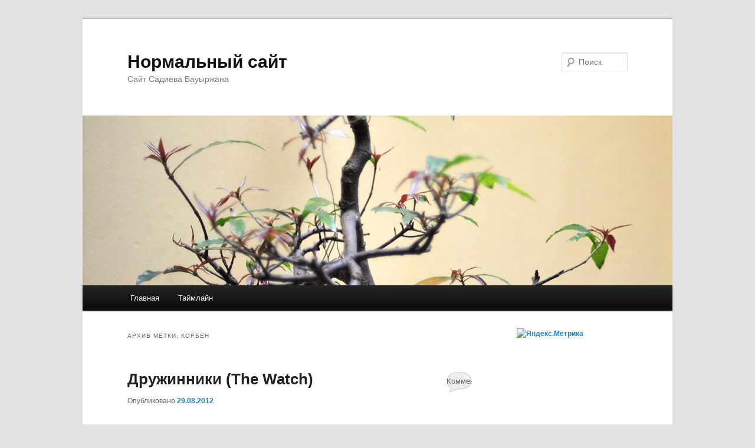

--- FILE ---
content_type: application/javascript; charset=UTF-8
request_url: https://normalkz.disqus.com/count-data.js?1=2125%20http%3A%2F%2Fnormal.kz%2F%3Fp%3D2125
body_size: 457
content:
var DISQUSWIDGETS;

if (typeof DISQUSWIDGETS != 'undefined') {
    DISQUSWIDGETS.displayCount({"text":{"and":"\u0438","comments":{"zero":"0 \u043a\u043e\u043c\u043c\u0435\u043d\u0442\u0430\u0440\u0438\u0435\u0432","multiple":"\u041a\u043e\u043c\u043c\u0435\u043d\u0442\u0430\u0440\u0438\u0435\u0432: {num} ","one":"1 \u043a\u043e\u043c\u043c\u0435\u043d\u0442\u0430\u0440\u0438\u0439"}},"counts":[{"id":"2125 http:\/\/normal.kz\/?p=2125","comments":2}]});
}